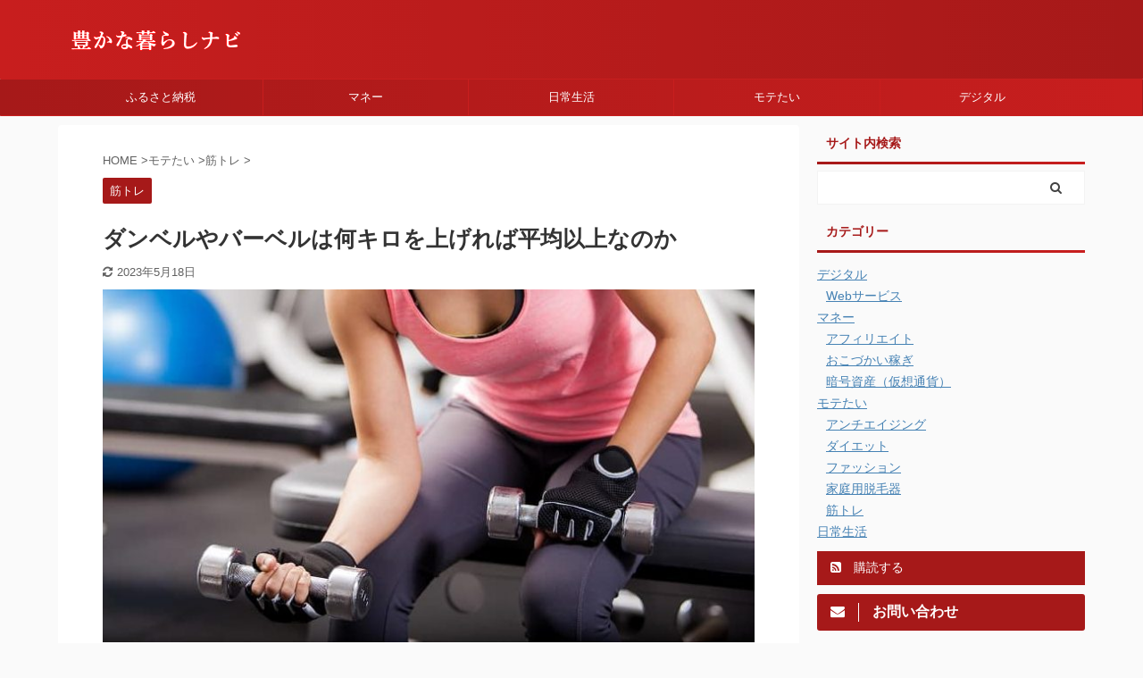

--- FILE ---
content_type: text/html; charset=utf-8
request_url: https://www.google.com/recaptcha/api2/aframe
body_size: 266
content:
<!DOCTYPE HTML><html><head><meta http-equiv="content-type" content="text/html; charset=UTF-8"></head><body><script nonce="r670t72LbRt7GDlwgfIQsg">/** Anti-fraud and anti-abuse applications only. See google.com/recaptcha */ try{var clients={'sodar':'https://pagead2.googlesyndication.com/pagead/sodar?'};window.addEventListener("message",function(a){try{if(a.source===window.parent){var b=JSON.parse(a.data);var c=clients[b['id']];if(c){var d=document.createElement('img');d.src=c+b['params']+'&rc='+(localStorage.getItem("rc::a")?sessionStorage.getItem("rc::b"):"");window.document.body.appendChild(d);sessionStorage.setItem("rc::e",parseInt(sessionStorage.getItem("rc::e")||0)+1);localStorage.setItem("rc::h",'1768985597319');}}}catch(b){}});window.parent.postMessage("_grecaptcha_ready", "*");}catch(b){}</script></body></html>